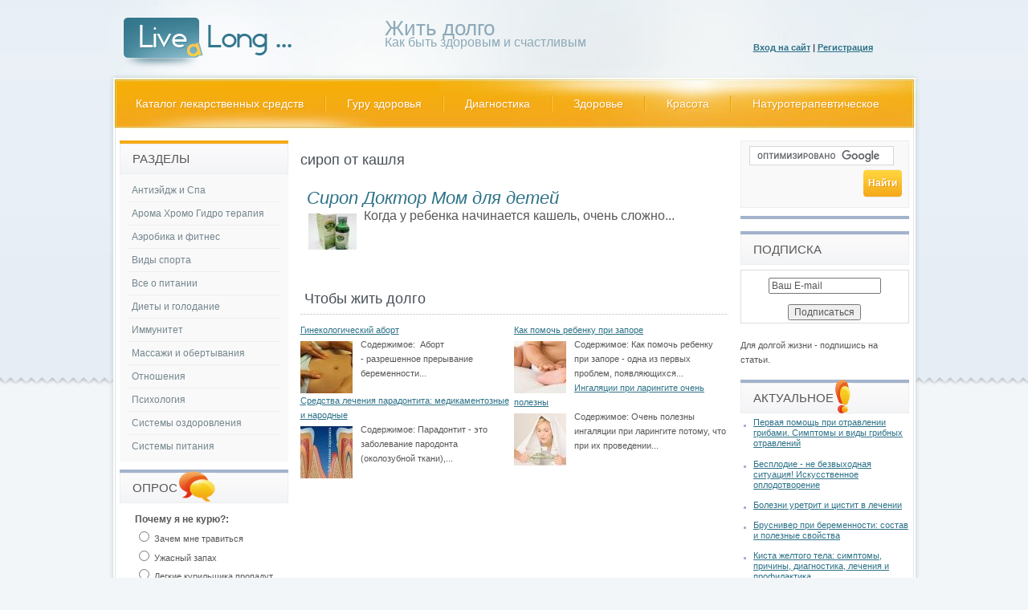

--- FILE ---
content_type: text/html; charset=utf-8
request_url: http://livealong.ru/term/sirop-ot-kashlya.html
body_size: 8983
content:
<html lang="ru" dir="ltr">
<head>
  <meta http-equiv="Content-Type" content="text/html; charset=utf-8" />
  <link rel="shortcut icon" href="/favicon.ico" type="image/x-icon" />
  <link rel="canonical" href="/term/sirop-ot-kashlya.html" />
  <meta name="keywords" content="здоровье" />
  <title>сироп от кашля</title>
  <link type="text/css" rel="stylesheet" media="all" href="/sites/default/files/css/css_be95748ff74afa6ff68a0e591948fd0a.css" />
  <link type="text/css" rel="stylesheet" media="print" href="/sites/default/files/css/css_2ca25d93f6923741622235af4286b04e.css" />
  <script type="text/javascript" src="/sites/default/files/js/js_dbd4e3f5356b07aaa9f493d2d4155bf8.js"></script>
  <script type="text/javascript">
  <!--//--><![CDATA[//><!--
  jQuery.extend(Drupal.settings, { "basePath": "/", "lightbox2": { "rtl": "0", "file_path": "/(\\w\\w/)sites/default/files", "default_image": "/modules/brainstorm_blogger/lightbox2/images/brokenimage.jpg", "border_size": 10, "font_color": "000", "box_color": "fff", "top_position": "", "overlay_opacity": "0.8", "overlay_color": "000", "disable_close_click": "1", "resize_sequence": 0, "resize_speed": 400, "fade_in_speed": 400, "slide_down_speed": 600, "use_alt_layout": 0, "disable_resize": 0, "disable_zoom": 0, "force_show_nav": 0, "show_caption": true, "loop_items": 0, "node_link_text": "View Image Details", "node_link_target": 0, "image_count": "Image !current of !total", "video_count": "Video !current of !total", "page_count": "Page !current of !total", "lite_press_x_close": "нажмите \x3ca href=\"#\" onclick=\"hideLightbox(); return FALSE;\"\x3e\x3ckbd\x3ex\x3c/kbd\x3e\x3c/a\x3e чтобы закрыть", "download_link_text": "", "enable_login": false, "enable_contact": false, "keys_close": "c x 27", "keys_previous": "p 37", "keys_next": "n 39", "keys_zoom": "z", "keys_play_pause": "32", "display_image_size": "original", "image_node_sizes": "()", "trigger_lightbox_classes": "", "trigger_lightbox_group_classes": "", "trigger_slideshow_classes": "", "trigger_lightframe_classes": "", "trigger_lightframe_group_classes": "", "custom_class_handler": 0, "custom_trigger_classes": "", "disable_for_gallery_lists": true, "disable_for_acidfree_gallery_lists": true, "enable_acidfree_videos": true, "slideshow_interval": 5000, "slideshow_automatic_start": true, "slideshow_automatic_exit": true, "show_play_pause": true, "pause_on_next_click": false, "pause_on_previous_click": true, "loop_slides": false, "iframe_width": 600, "iframe_height": 400, "iframe_border": 1, "enable_video": 0 } });
  //--><!]]>
  </script>
</head>
<body class="sidebars">
  <div id="wrapper">
    <div id="container" class="clear-block">
      <div id="header">
        <div class="w clear-block">
          <div id="branding">
            <div class="logo">
              <a href="/" title="Жить долго Как быть здоровым и счастливым"><img src="/sites/all/themes/livealong/logo.png" alt="Жить долго Как быть здоровым и счастливым" title="Жить долго Как быть здоровым и счастливым" /></a>
            </div><strong><a href="/" title="Жить долго Как быть здоровым и счастливым"><span>Жить долго</span><br />
            Как быть здоровым и счастливым</a></strong>
          </div><span id="login-box-wrap"><a href="/user/login">Вход на сайт</a> <span class="delimiter">|</span> <a href="/user/register">Регистрация</a></span>
          <ul class="links primary-links">
            <li class="menu-1889 first"><a href="/medicinecatalog" title="Каталог лекарственных средств">Каталог лекарственных средств</a></li>
            <li class="menu-1764"><a href="/charter/guru-zdorovya.html" title="Гуру здоровья">Гуру здоровья</a></li>
            <li class="menu-1765"><a href="/charter/diagnostika.html" title="Диагностика">Диагностика</a></li>
            <li class="menu-1760"><a href="/charter/zdorove.html" title="Здоровье">Здоровье</a></li>
            <li class="menu-1756"><a href="/charter/krasota.html" title="Красота">Красота</a></li>
            <li class="menu-1762 last"><a href="/charter/naturoterapevticheskoe.html" title="Натуротерапевтическое">Натуротерапевтическое</a></li>
          </ul>
        </div>
      </div>
      <div id="main" class="clear-block"><script type="text/javascript">
<!--
var _acic={dataProvider:10};(function(){var e=document.createElement("script");e.type="text/javascript";e.async=true;e.src="https://www.acint.net/aci.js";var t=document.getElementsByTagName("script")[0];t.parentNode.insertBefore(e,t)})()
//-->
</script><!--2993041605820--><div id='R4Dy_2993041605820'></div>
        <div id="center">
          <div id="preface" class="clear-block">
            <div id="block-block-5" class="clear-block block block-block">
              <div class="content">
                <p align="center">
                <script type="text/javascript">
                //<![CDATA[

                <!--
                google_ad_client = "ca-pub-6799429811512499";
                /* livealong.ru 336 */
                google_ad_slot = "0924081622";
                google_ad_width = 336;
                google_ad_height = 280;
                //-->
                //]]>
                </script></p>
              </div>
            </div>
          </div>
          <h1 class="page-title">сироп от кашля</h1>
          <div class="clear-block">
            <div class="tvi-term-desc"></div>
            <div class="view view-taxonomy-tag-tvi view-id-taxonomy_tag_tvi view-display-id-default view-dom-id-1">
              <div class="view-content">
                <table class="views-view-grid col-1">
                  <tbody>
                    <tr class="row-1 row-first row-last">
                      <td class="col-1 col-first">
                        <div class="views-field-title">
                          <span class="field-content"><a href="/texts/sirop-doktor-mom-dlya-detei-1558.html">Сироп Доктор Мом для детей</a></span>
                        </div>
                        <div class="views-field-field-imgblogpost-fid">
                          <div class="field-content">
                            <a href="/texts/sirop-doktor-mom-dlya-detei-1558.html"><img src="/sites/default/files/imagecache/tagimg/u98/2011/10/mom.jpg" alt="Доктор Мом" title="" width="60" height="45" class="imagecache imagecache-tagimg imagecache-default imagecache-tagimg_default" /></a>
                          </div>
                        </div>
                        <div class="views-field-body">
                          <span class="field-content">Когда у ребенка начинается кашель, очень сложно...</span>
                        </div>
                      </td>
                    </tr>
                  </tbody>
                </table>
              </div>
            </div>
            <div id="block-block-10" class="clear-block block block-block">
              <div class="content"></div>
            </div>
            <div id="block-views-relatedpub-block_1" class="clear-block block block-views">
              <div class="block-title">
                Чтобы жить долго
              </div>
              <div class="content">
                <div class="view view-relatedpub view-id-relatedpub view-display-id-block_1 view-dom-id-2">
                  <div class="view-content">
                    <div class="views-row views-row-1 views-row-odd views-row-first">
                      <div class="views-field-title">
                        <span class="field-content"><a href="/texts/ginekologicheskii-abort-416.html">Гинекологический аборт</a></span>
                      </div>
                      <div class="views-field-field-imgblogpost-fid">
                        <div class="field-content">
                          <a href="/texts/ginekologicheskii-abort-416.html"><img src="/sites/default/files/imagecache/frontannoncesimg/u46/2011/03/ginekologicheskiy-abort_0.jpg" alt="гинекологический аборт" title="" width="65" height="65" class="imagecache imagecache-frontannoncesimg imagecache-default imagecache-frontannoncesimg_default" /></a>
                        </div>
                      </div>
                      <div class="views-field-body">
                        <label class="views-label-body">Содержимое:</label> <span class="field-content">&nbsp;Аборт -&nbsp;разрешенное&nbsp;прерывание беременности...</span>
                      </div>
                    </div>
                    <div class="views-row views-row-2 views-row-even">
                      <div class="views-field-title">
                        <span class="field-content"><a href="/texts/kak-pomoch-rebenku-pri-zapore-568.html">Как помочь ребенку при запоре</a></span>
                      </div>
                      <div class="views-field-field-imgblogpost-fid">
                        <div class="field-content">
                          <a href="/texts/kak-pomoch-rebenku-pri-zapore-568.html"><img src="/sites/default/files/imagecache/frontannoncesimg/u51/2011/03/baby-sitting.jpg" alt="как помочь ребенку при запоре" title="" width="65" height="65" class="imagecache imagecache-frontannoncesimg imagecache-default imagecache-frontannoncesimg_default" /></a>
                        </div>
                      </div>
                      <div class="views-field-body">
                        <label class="views-label-body">Содержимое:</label> <span class="field-content">Как помочь ребенку при запоре - одна из первых проблем, появляющихся...</span>
                      </div>
                    </div>
                    <div class="views-row views-row-3 views-row-odd">
                      <div class="views-field-title">
                        <span class="field-content"><a href="/texts/sredstva-lecheniya-paradontita-medikamentoznye-i-narodnye-1719.html">Средства лечения парадонтита: медикаментозные и народные</a></span>
                      </div>
                      <div class="views-field-field-imgblogpost-fid">
                        <div class="field-content">
                          <a href="/texts/sredstva-lecheniya-paradontita-medikamentoznye-i-narodnye-1719.html"><img src="/sites/default/files/imagecache/frontannoncesimg/u56/2012/08/parodontologiya2.jpg" alt="парадонтит" title="" width="65" height="65" class="imagecache imagecache-frontannoncesimg imagecache-default imagecache-frontannoncesimg_default" /></a>
                        </div>
                      </div>
                      <div class="views-field-body">
                        <label class="views-label-body">Содержимое:</label> <span class="field-content">Парадонтит - это заболевание пародонта (околозубной ткани),...</span>
                      </div>
                    </div>
                    <div class="views-row views-row-4 views-row-even views-row-last">
                      <div class="views-field-title">
                        <span class="field-content"><a href="/texts/ingalyatsii-pri-laringite-ochen-polezny-510.html">Ингаляции при ларингите очень полезны</a></span>
                      </div>
                      <div class="views-field-field-imgblogpost-fid">
                        <div class="field-content">
                          <a href="/texts/ingalyatsii-pri-laringite-ochen-polezny-510.html"><img src="/sites/default/files/imagecache/frontannoncesimg/u56/2011/03/inhal-2.jpg" alt="ингаляции" title="" width="65" height="65" class="imagecache imagecache-frontannoncesimg imagecache-default imagecache-frontannoncesimg_default" /></a>
                        </div>
                      </div>
                      <div class="views-field-body">
                        <label class="views-label-body">Содержимое:</label> <span class="field-content">Очень полезны ингаляции при ларингите потому, что при их проведении...</span>
                      </div>
                    </div>
                  </div>
                </div>
              </div>
            </div>
          </div>
        </div>
        <div id="sidebar-left" class="sidebar">
          <div id="block-menu-menu-mainmenu" class="clear-block block block-menu">
            <div class="block-title">
              Разделы<span class="icon"></span>
            </div>
            <div class="content">
              <ul class="menu">
                <li class="leaf first"><a href="/charter/antieidzh-i-spa.html" title="Антиэйдж и Спа">Антиэйдж и Спа</a></li>
                <li class="leaf"><a href="/charter/aroma-khromo-gidro-terapiya.html" title="Арома Хромо Гидро терапия">Арома Хромо Гидро терапия</a></li>
                <li class="leaf"><a href="/charter/aerobika-i-fitnes.html" title="Аэробика и фитнес">Аэробика и фитнес</a></li>
                <li class="leaf"><a href="/charter/vidy-sporta.html" title="Виды спорта">Виды спорта</a></li>
                <li class="leaf"><a href="/charter/vse-o-pitanii.html" title="Все о питании">Все о питании</a></li>
                <li class="leaf"><a href="/charter/diety-i-golodanie.html" title="Диеты и голодание">Диеты и голодание</a></li>
                <li class="leaf"><a href="/charter/immunitet.html" title="Иммунитет">Иммунитет</a></li>
                <li class="leaf"><a href="/charter/massazhi-i-obertyvaniya.html" title="Массажи и обертывания">Массажи и обертывания</a></li>
                <li class="leaf"><a href="/charter/otnosheniya.html" title="Отношения">Отношения</a></li>
                <li class="leaf"><a href="/charter/psikhologiya.html" title="Психология">Психология</a></li>
                <li class="leaf"><a href="/charter/sistemy-ozdorovleniya.html" title="Системы оздоровления">Системы оздоровления</a></li>
                <li class="leaf last"><a href="/charter/sistemy-pitaniya.html" title="Системы питания">Системы питания</a></li>
              </ul>
            </div>
          </div>
          <div id="block-poll-0" class="clear-block block block-poll">
            <div class="block-title">
              Опрос<span class="icon"></span>
            </div>
            <div class="content">
              <form action="/texts/karsil-forte-pomogaet-podderzhat-rabotu-pecheni-1101.html" accept-charset="UTF-8" method="post" id="poll-view-voting" name="poll-view-voting">
                <div>
                  <div class="poll">
                    <div class="vote-form">
                      <div class="choices">
                        <div class="title">
                          Почему я не курю?:
                        </div>
                        <div class="form-radios">
                          <div class="form-item" id="edit-choice-0-wrapper">
                            <label class="option" for="edit-choice-0"><input type="radio" id="edit-choice-0" name="choice" value="0" class="form-radio" /> Зачем мне травиться</label>
                          </div>
                          <div class="form-item" id="edit-choice-1-wrapper">
                            <label class="option" for="edit-choice-1"><input type="radio" id="edit-choice-1" name="choice" value="1" class="form-radio" /> Ужасный запах</label>
                          </div>
                          <div class="form-item" id="edit-choice-2-wrapper">
                            <label class="option" for="edit-choice-2"><input type="radio" id="edit-choice-2" name="choice" value="2" class="form-radio" /> Легкие курильщика пропадут</label>
                          </div>
                          <div class="form-item" id="edit-choice-3-wrapper">
                            <label class="option" for="edit-choice-3"><input type="radio" id="edit-choice-3" name="choice" value="3" class="form-radio" /> Курят лентяи</label>
                          </div>
                          <div class="form-item" id="edit-choice-4-wrapper">
                            <label class="option" for="edit-choice-4"><input type="radio" id="edit-choice-4" name="choice" value="4" class="form-radio" /> Потом не бросить</label>
                          </div>
                          <div class="form-item" id="edit-choice-5-wrapper">
                            <label class="option" for="edit-choice-5"><input type="radio" id="edit-choice-5" name="choice" value="5" class="form-radio" /> Мои родные не курят</label>
                          </div>
                          <div class="form-item" id="edit-choice-6-wrapper">
                            <label class="option" for="edit-choice-6"><input type="radio" id="edit-choice-6" name="choice" value="6" class="form-radio" /> Хочу быть здоровым</label>
                          </div>
                        </div>
                      </div><input type="submit" name="op" id="edit-vote" value="Голосовать" class="form-submit" />
                    </div><input type="hidden" name="form_build_id" id="form-89e875d3be5a40e92d7695e00d4336ce" value="form-89e875d3be5a40e92d7695e00d4336ce" /><input type="hidden" name="form_id" id="edit-poll-view-voting" value="poll_view_voting" />
                  </div>
                </div>
              </form>
            </div>
          </div>
          <div id="block-views-onair-block_1" class="clear-block block block-views">
            <div class="block-title">
              Живой поток<span class="icon"></span>
            </div>
            <div class="content">
              <div class="view view-onair view-id-onair view-display-id-block_1 view-dom-id-3">
                <div class="view-content">
                  <div class="item-list">
                    <ul>
                      <li class="views-row views-row-1 views-row-odd views-row-first"><span class="views-field-name"><span class="field-content"><a href="/charter/zdorove.html">Здоровье</a></span></span> &rarr; <span class="views-field-title"><span class="field-content"><a href="/texts/pervaya-pomoshch-pri-otravlenii-gribami-simptomy-i-vidy-gribnykh-otravlenii-1879.html">Первая помощь при отравлении грибами. Симптомы и виды грибных отравлений</a></span></span></li>
                      <li class="views-row views-row-2 views-row-even"><span class="views-field-name"><span class="field-content"><a href="/charter/zdorove.html">Здоровье</a></span></span> &rarr; <span class="views-field-title"><span class="field-content"><a href="/texts/ochishchenie-kishechnika-medom-pridetsya-po-vkusu-slastenam-156.html">Очищение кишечника медом придётся по вкусу сластёнам</a></span></span></li>
                      <li class="views-row views-row-3 views-row-odd"><span class="views-field-name"><span class="field-content"><a href="/charter/zdorove.html">Здоровье</a></span></span> &rarr; <span class="views-field-title"><span class="field-content"><a href="/texts/effektivnye-narodnye-sredstva-ot-tsistita-1799.html">Эффективные народные средства от цистита</a></span></span></li>
                      <li class="views-row views-row-4 views-row-even"><span class="views-field-name"><span class="field-content"><a href="/charter/zdorove.html">Здоровье</a></span></span> &rarr; <span class="views-field-title"><span class="field-content"><a href="/texts/profilaktika-abortov-%E2%80%93-eto-gramotnaya-kontratseptsiya-879.html">Профилактика абортов – это грамотная контрацепция</a></span></span></li>
                      <li class="views-row views-row-5 views-row-odd views-row-last"><span class="views-field-name"><span class="field-content"><a href="/charter/krasota.html">Красота</a></span></span> &rarr; <span class="views-field-title"><span class="field-content"><a href="/texts/kak-vyvesti-pigmentnye-pyatna-519.html">Как вывести пигментные пятна</a></span></span></li>
                    </ul>
                  </div>
                </div>
              </div>
            </div>
          </div>
        </div>
        <div id="sidebar-right" class="sidebar"> 
          <div id="block-block-9" class="clear-block block block-block">
            <div class="content">
              <form action="http://www.google.ru/cse" id="cse-search-box" target="_blank" name="cse-search-box">
                <div>
                  <input type="hidden" name="cx" value="partner-pub-6799429811512499:7824731859" /><input type="hidden" name="ie" value="UTF-8" /><input type="text" name="q" class="form-text" size="15" id="edit-query" /><input type="submit" id="edit-sa" class="form-submit" name="sa" value="Найти" />
                </div>
              </form>
              <script type="text/javascript" src="http://www.google.ru/coop/cse/brand?form=cse-search-box&amp;lang=ru"></script>
            </div>
          </div>
          <div id="block-block-6" class="clear-block block block-block">
            <div class="content">
              <script type="text/javascript">
              //<![CDATA[
              <!--
              google_ad_client = "ca-pub-6799429811512499";
              /* livealong.ru 160x90 */
              google_ad_slot = "8068641407";
              google_ad_width = 160;
              google_ad_height = 90;
              //-->
              //]]>
              </script>
            </div>
          </div>
          <div id="block-block-2" class="clear-block block block-block">
            <div class="block-title">
              Подписка<span class="icon"></span>
            </div>
            <div class="content">
              <form style="border:1px solid #DDDDDD;padding:3px;text-align:center;" action="http://feedburner.google.com/fb/a/mailverify" method="post" target="popupwindow" onsubmit="window.open('http://feedburner.google.com/fb/a/mailverify?uri=livealongru', 'popupwindow', 'scrollbars=yes,width=550,height=520');return true">
                <p><input type="text" style="width:140px" value="Ваш E-mail" onfocus="if (this.value=='Ваш E-mail') this.value='';" name="email" /></p><input type="hidden" value="livealongru" name="uri" /><input type="hidden" name="loc" value="ru_RU" /><input type="submit" value="Подписаться" />
              </form><br />
              Для долгой жизни - подпишись на статьи.
            </div>
          </div>
          <div id="block-blog-0" class="clear-block block block-blog">
            <div class="block-title">
              Актуальное<span class="icon"></span>
            </div>
            <div class="content">
              <div class="item-list">
                <ul>
                  <li class="first"><a href="/texts/pervaya-pomoshch-pri-otravlenii-gribami-simptomy-i-vidy-gribnykh-otravlenii-1879.html">Первая помощь при отравлении грибами. Симптомы и виды грибных отравлений</a></li>
                  <li><a href="/texts/besplodie-ne-bezvykhodnaya-situatsiya-iskusstvennoe-oplodotvorenie-1878.html">Бесплодие - не безвыходная ситуация! Искусственное оплодотворение</a></li>
                  <li><a href="/texts/bolezni-uretrit-i-tsistit-v-lechenii-1877.html">Болезни уретрит и цистит в лечении</a></li>
                  <li><a href="/texts/brusniver-pri-beremennosti-sostav-i-poleznye-svoistva-1876.html">Бруснивер при беременности: состав и полезные свойства</a></li>
                  <li><a href="/texts/kista-zheltogo-tela-simptomy-prichiny-diagnostika-lecheniya-i-profilaktika-1875.html">Киста желтого тела: симптомы, причины, диагностика, лечения и профилактика</a></li>
                  <li><a href="/texts/disbakterioz-kishechnika-prichiny-simptomy-i-metody-lecheniya-1874.html">Дисбактериоз кишечника: причины, симптомы и методы лечения</a></li>
                  <li><a href="/texts/arterialnaya-gipertoniya-ee-vidy-prichiny-simptomy-i-osobennosti-lecheniya-1873.html">Артериальная гипертония: её виды, причины, симптомы и особенности лечения</a></li>
                  <li><a href="/texts/oftalmologicheskii-preparat-betoptik-1872.html">Офтальмологический препарат Бетоптик</a></li>
                  <li><a href="/texts/mif-ili-pravda-rybii-zhir-dlya-pokhudeniya-1871.html">Миф или правда - рыбий жир для похудения?</a></li>
                  <li class="last"><a href="/texts/vitamin-v12-chto-my-o-nem-znaem-1870.html">Витамин В12. Что мы о нем знаем?</a></li>
                </ul>
              </div>
              <div class="more-link">
                <a href="/blog" title="Читать последние записи в блогах.">подробнее</a>
              </div>
            </div>
          </div>
          <div id="block-views-activeusers-block_1" class="clear-block block block-views">
            <div class="block-title">
              Топ сообщества<span class="icon"></span>
            </div>
            <div class="content">
              <div class="view view-activeusers view-id-activeusers view-display-id-block_1 view-dom-id-2">
                <div class="view-content">
                  <table class="views-table cols-3">
                    <thead>
                      <tr>
                        <th class="views-field views-field-picture"></th>
                        <th class="views-field views-field-name"></th>
                        <th class="views-field views-field-points"></th>
                      </tr>
                    </thead>
                    <tbody>
                      <tr class="odd views-row-first">
                        <td class="views-field views-field-picture">
                          <div class="picture">
                            <a href="/users/irinna" title="Информация о пользователе."><img src="/sites/default/files/pictures/picture-50.jpg" alt="Аватар пользователя Irinna" title="Аватар пользователя Irinna" /></a>
                          </div>
                        </td>
                        <td class="views-field views-field-name"><a href="/users/irinna" title="Информация о пользователе.">Irinna</a></td>
                        <td class="views-field views-field-points">(+669)</td>
                      </tr>
                      <tr class="even">
                        <td class="views-field views-field-picture">
                          <div class="picture">
                            <a href="/users/tatka" title="Информация о пользователе."><img src="/sites/default/files/pictures/picture-56.jpg" alt="Аватар пользователя Tatka" title="Аватар пользователя Tatka" /></a>
                          </div>
                        </td>
                        <td class="views-field views-field-name"><a href="/users/tatka" title="Информация о пользователе.">Tatka</a></td>
                        <td class="views-field views-field-points">(+514)</td>
                      </tr>
                      <tr class="odd">
                        <td class="views-field views-field-picture">
                          <div class="picture">
                            <a href="/users/zhannet" title="Информация о пользователе."><img src="/sites/default/files/pictures/picture-39.jpg" alt="Аватар пользователя Жаннет" title="Аватар пользователя Жаннет" /></a>
                          </div>
                        </td>
                        <td class="views-field views-field-name"><a href="/users/zhannet" title="Информация о пользователе.">Жаннет</a></td>
                        <td class="views-field views-field-points">(+339)</td>
                      </tr>
                      <tr class="even">
                        <td class="views-field views-field-picture">
                          <div class="picture">
                            <a href="/users/tashash" title="Информация о пользователе."><img src="/sites/default/files/pictures/picture-53.gif" alt="Аватар пользователя Tashash" title="Аватар пользователя Tashash" /></a>
                          </div>
                        </td>
                        <td class="views-field views-field-name"><a href="/users/tashash" title="Информация о пользователе.">Tashash</a></td>
                        <td class="views-field views-field-points">(+318)</td>
                      </tr>
                      <tr class="odd views-row-last">
                        <td class="views-field views-field-picture">
                          <div class="picture">
                            <a href="/users/marysa" title="Информация о пользователе."><img src="/sites/default/files/pictures/picture-48.jpg" alt="Аватар пользователя marysa" title="Аватар пользователя marysa" /></a>
                          </div>
                        </td>
                        <td class="views-field views-field-name"><a href="/users/marysa" title="Информация о пользователе.">marysa</a></td>
                        <td class="views-field views-field-points">(+275)</td>
                      </tr>
                    </tbody>
                  </table>
                </div>
                <div class="view-footer">
                  <p><a href="/people">Все из сообщества</a></p>
                </div>
              </div>
            </div>
          </div>
          <div id="block-comment-0" class="clear-block block block-comment">
            <div class="block-title">
              Обсуждение<span class="icon"></span>
            </div>
            <div class="content">
              <div class="item-list">
                <ul>
                  <li class="first">1 день 22 часа назад / <a href="/texts/ochishchenie-kishechnika-medom-pridetsya-po-vkusu-slastenam-156.html#comment-567">Re: Очищение кишечника медом придётся по вкусу сластёнам</a></li>
                  <li>3 дня 15 часов назад / <a href="/texts/effektivnye-narodnye-sredstva-ot-tsistita-1799.html#comment-566">Re: Эффективные народные средства от цистита</a></li>
                  <li>4 дня 6 часов назад / <a href="/texts/profilaktika-abortov-%E2%80%93-eto-gramotnaya-kontratseptsiya-879.html#comment-565">Re: Профилактика абортов – это грамотная контрацепция</a></li>
                  <li>5 дней 7 часов назад / <a href="/texts/kak-vyvesti-pigmentnye-pyatna-519.html#comment-564">Re: Как вывести пигментные пятна</a></li>
                  <li>1 неделя 8 часов назад / <a href="/texts/rotavirusnyi-gastroenterit-ili-kishechnyi-gripp-244.html#comment-563">Re: Ротавирусный гастроэнтерит или кишечный грипп</a></li>
                  <li>1 неделя 4 дня назад / <a href="/texts/bolezni-lechat-pri-pomoshchi-tsveta-i-zvukov-90.html#comment-562">Re: Болезни лечат при помощи цвета и звуков</a></li>
                  <li>1 неделя 5 дней назад / <a href="/texts/chto-vybrat-atsiklovir-ili-valtreks-dlya-lecheniya-gerpesa-902.html#comment-561">Re: Что выбрать: Ацикловир или Валтрекс для лечения герпеса</a></li>
                  <li>1 неделя 6 дней назад / <a href="/texts/chto-vybrat-atsiklovir-ili-valtreks-dlya-lecheniya-gerpesa-902.html#comment-560">Re: Что выбрать: Ацикловир или Валтрекс для лечения герпеса</a></li>
                  <li>2 недели 13 часов назад / <a href="/texts/osnovnye-printsipy-zakalivaniya-1201.html#comment-559">Re: Основные принципы закаливания</a></li>
                  <li class="last">2 недели 2 дня назад / <a href="/texts/bolezni-uretrit-i-tsistit-v-lechenii-1877.html#comment-558">Re: Болезни уретрит и цистит в лечении</a></li>
                </ul>
              </div>
            </div>
          </div>
          <div id="block-block-7" class="clear-block block block-block">
            <div class="content">
              <script type="text/javascript">
              //<![CDATA[
              var begun_auto_pad = 229921530;
              var begun_block_id = 229921598;
              //]]>
              </script>
            </div>
          </div>
        </div>
      </div>
      <div id="footer-menu">
        <div class="w clear-block">
          <ul class="links secondary-links">
            <li class="menu-1949 first last"><a href="/contact" title="">Обратная связь</a></li>
          </ul>
        </div>
      </div>
    </div>
  </div>
  <div id="footer">
    <div class="w clear-block">
      <div id="block-block-1" class="clear-block block block-block">
        <div class="content"></div>
      </div>
      <div class="copyright">
        (C) 2010 - 2013 Livealong.ru | Копирование материалов запрещено. Все права защищены.<br />
        Сайт создан для общего образования и не может быть использован для диагностики и лечения.<br />
        Самолечение может быть вредным для Вашего здоровья!
      </div>
    </div>
  </div>
 </body>
</html>


--- FILE ---
content_type: text/css; charset=
request_url: http://livealong.ru/sites/default/files/css/css_be95748ff74afa6ff68a0e591948fd0a.css
body_size: 11642
content:



.field .field-label,.field .field-label-inline,.field .field-label-inline-first{font-weight:bold;}.field .field-label-inline,.field .field-label-inline-first{display:inline;}.field .field-label-inline{visibility:hidden;}.node-form .content-multiple-table td.content-multiple-drag{width:30px;padding-right:0;}.node-form .content-multiple-table td.content-multiple-drag a.tabledrag-handle{padding-right:.5em;}.node-form .content-add-more .form-submit{margin:0;}.node-form .number{display:inline;width:auto;}.node-form .text{width:auto;}.form-item #autocomplete .reference-autocomplete{white-space:normal;}.form-item #autocomplete .reference-autocomplete label{display:inline;font-weight:normal;}#content-field-overview-form .advanced-help-link,#content-display-overview-form .advanced-help-link{margin:4px 4px 0 0;}#content-field-overview-form .label-group,#content-display-overview-form .label-group,#content-copy-export-form .label-group{font-weight:bold;}table#content-field-overview .label-add-new-field,table#content-field-overview .label-add-existing-field,table#content-field-overview .label-add-new-group{float:left;}table#content-field-overview tr.content-add-new .tabledrag-changed{display:none;}table#content-field-overview tr.content-add-new .description{margin-bottom:0;}table#content-field-overview .content-new{font-weight:bold;padding-bottom:.5em;}.advanced-help-topic h3,.advanced-help-topic h4,.advanced-help-topic h5,.advanced-help-topic h6{margin:1em 0 .5em 0;}.advanced-help-topic dd{margin-bottom:.5em;}.advanced-help-topic span.code{background-color:#EDF1F3;font-family:"Bitstream Vera Sans Mono",Monaco,"Lucida Console",monospace;font-size:0.9em;padding:1px;}.advanced-help-topic .content-border{border:1px solid #AAA}



.filefield-icon{margin:0 2px 0 0;}.filefield-element{margin:1em 0;white-space:normal;}.filefield-element .widget-preview{float:left;padding:0 10px 0 0;margin:0 10px 0 0;border-width:0 1px 0 0;border-style:solid;border-color:#CCC;max-width:30%;}.filefield-element .widget-edit{float:left;max-width:70%;}.filefield-element .filefield-preview{width:16em;overflow:hidden;}.filefield-element .widget-edit .form-item{margin:0 0 1em 0;}.filefield-element input.form-submit,.filefield-element input.form-file{margin:0;}.filefield-element input.progress-disabled{float:none;display:inline;}.filefield-element div.ahah-progress,.filefield-element div.throbber{display:inline;float:none;padding:1px 13px 2px 3px;}.filefield-element div.ahah-progress-bar{display:none;margin-top:4px;width:28em;padding:0;}.filefield-element div.ahah-progress-bar div.bar{margin:0;}

#lightbox{position:absolute;top:40px;left:0;width:100%;z-index:100;text-align:center;line-height:0;}#lightbox a img{border:none;}#outerImageContainer{position:relative;background-color:#fff;width:250px;height:250px;margin:0 auto;min-width:240px;overflow:hidden;}#imageContainer,#frameContainer,#modalContainer{padding:10px;}#modalContainer{line-height:1em;overflow:auto;}#loading{height:25%;width:100%;text-align:center;line-height:0;position:absolute;top:40%;left:45%;*left:0%;}#hoverNav{position:absolute;top:0;left:0;height:100%;width:100%;z-index:10;}#imageContainer>#hoverNav{left:0;}#frameHoverNav{z-index:10;margin-left:auto;margin-right:auto;width:20%;position:absolute;bottom:0px;height:45px;}#imageData>#frameHoverNav{left:0;}#hoverNav a,#frameHoverNav a{outline:none;}#prevLink,#nextLink{width:49%;height:100%;background:transparent url(/modules/brainstorm_blogger/lightbox2/images/blank.gif) no-repeat;display:block;}#prevLink,#framePrevLink{left:0;float:left;}#nextLink,#frameNextLink{right:0;float:right;}#prevLink:hover,#prevLink:visited:hover,#prevLink.force_show_nav,#framePrevLink{background:url(/modules/brainstorm_blogger/lightbox2/images/prev.gif) left 15% no-repeat;}#nextLink:hover,#nextLink:visited:hover,#nextLink.force_show_nav,#frameNextLink{background:url(/modules/brainstorm_blogger/lightbox2/images/next.gif) right 15% no-repeat;}#prevLink:hover.force_show_nav,#prevLink:visited:hover.force_show_nav,#framePrevLink:hover,#framePrevLink:visited:hover{background:url(/modules/brainstorm_blogger/lightbox2/images/prev_hover.gif) left 15% no-repeat;}#nextLink:hover.force_show_nav,#nextLink:visited:hover.force_show_nav,#frameNextLink:hover,#frameNextLink:visited:hover{background:url(/modules/brainstorm_blogger/lightbox2/images/next_hover.gif) right 15% no-repeat;}#framePrevLink,#frameNextLink{width:45px;height:45px;display:block;position:absolute;bottom:0px;}#imageDataContainer{font:10px Verdana,Helvetica,sans-serif;background-color:#fff;margin:0 auto;line-height:1.4em;min-width:240px;}#imageData{padding:0 10px;}#imageData #imageDetails{width:70%;float:left;text-align:left;}#imageData #caption{font-weight:bold;}#imageData #numberDisplay{display:block;clear:left;padding-bottom:1.0em;}#imageData #lightbox2-node-link-text{display:block;padding-bottom:1.0em;}#imageData #bottomNav{height:66px;}.lightbox2-alt-layout #imageData #bottomNav,.lightbox2-alt-layout-data #bottomNav{margin-bottom:60px;}#lightbox2-overlay{position:absolute;top:0;left:0;z-index:90;width:100%;height:500px;background-color:#000;}#overlay_default{opacity:0.6;}#overlay_macff2{background:transparent url(/modules/brainstorm_blogger/lightbox2/images/overlay.png) repeat;}.clearfix:after{content:".";display:block;height:0;clear:both;visibility:hidden;}* html>body .clearfix{display:inline;width:100%;}* html .clearfix{/*_\*/
  height:1%;/* End hide from IE-mac */}#bottomNavClose{display:block;background:url(/modules/brainstorm_blogger/lightbox2/images/close.gif) left no-repeat;margin-top:33px;float:right;padding-top:0.7em;height:26px;width:26px;}#bottomNavClose:hover{background-position:right;}#loadingLink{display:block;background:url(/modules/brainstorm_blogger/lightbox2/images/loading.gif) no-repeat;width:32px;height:32px;}#bottomNavZoom{display:none;background:url(/modules/brainstorm_blogger/lightbox2/images/expand.gif) no-repeat;width:34px;height:34px;position:relative;left:30px;float:right;}#bottomNavZoomOut{display:none;background:url(/modules/brainstorm_blogger/lightbox2/images/contract.gif) no-repeat;width:34px;height:34px;position:relative;left:30px;float:right;}#lightshowPlay{margin-top:42px;float:right;margin-right:5px;margin-bottom:1px;height:20px;width:20px;background:url(/modules/brainstorm_blogger/lightbox2/images/play.png) no-repeat;}#lightshowPause{margin-top:42px;float:right;margin-right:5px;margin-bottom:1px;height:20px;width:20px;background:url(/modules/brainstorm_blogger/lightbox2/images/pause.png) no-repeat;}.lightbox2-alt-layout-data #bottomNavClose,.lightbox2-alt-layout #bottomNavClose{margin-top:93px;}.lightbox2-alt-layout-data #bottomNavZoom,.lightbox2-alt-layout-data #bottomNavZoomOut,.lightbox2-alt-layout #bottomNavZoom,.lightbox2-alt-layout #bottomNavZoomOut{margin-top:93px;}.lightbox2-alt-layout-data #lightshowPlay,.lightbox2-alt-layout-data #lightshowPause,.lightbox2-alt-layout #lightshowPlay,.lightbox2-alt-layout #lightshowPause{margin-top:102px;}.lightbox_hide_image{display:none;}#lightboxImage{-ms-interpolation-mode:bicubic;}



.wrapper.tagadelic{text-align:justify;margin-right:1em;}.tagadelic.level1{font-size:1em;}.tagadelic.level2{font-size:1.2em;}.tagadelic.level3{font-size:1.4em;}.tagadelic.level4{font-size:1.6em;}.tagadelic.level5{font-size:1.8em;}.tagadelic.level6{font-size:2em;}.tagadelic.level7{font-size:2.2em;}.tagadelic.level8{font-size:2.4em;}.tagadelic.level9{font-size:2.6em;}.tagadelic.level10{font-size:2.8em;}

.node-unpublished{background-color:#fff4f4;}.preview .node{background-color:#ffffea;}#node-admin-filter ul{list-style-type:none;padding:0;margin:0;width:100%;}#node-admin-buttons{float:left;margin-left:0.5em;clear:right;}td.revision-current{background:#ffc;}.node-form .form-text{display:block;width:95%;}.node-form .container-inline .form-text{display:inline;width:auto;}.node-form .standard{clear:both;}.node-form textarea{display:block;width:95%;}.node-form .attachments fieldset{float:none;display:block;}.terms-inline{display:inline;}

.poll .bar{height:1em;margin:1px 0;background-color:#ddd;}.poll .bar .foreground{background-color:#000;height:1em;float:left;}.poll .links{text-align:center;}.poll .percent{text-align:right;}.poll .total{text-align:center;}.poll .vote-form{text-align:center;}.poll .vote-form .choices{text-align:left;margin:0 auto;display:table;}.poll .vote-form .choices .title{font-weight:bold;}.node-form #edit-poll-more{margin:0;}td.poll-chtext{width:80%;}td.poll-chvotes .form-text{width:85%;}


fieldset{margin-bottom:1em;padding:.5em;}form{margin:0;padding:0;}hr{height:1px;border:1px solid gray;}img{border:0;}table{border-collapse:collapse;}th{text-align:left;padding-right:1em;border-bottom:3px solid #ccc;}.clear-block:after{content:".";display:block;height:0;clear:both;visibility:hidden;}.clear-block{display:inline-block;}/*_\*/
* html .clear-block{height:1%;}.clear-block{display:block;}/* End hide from IE-mac */



body.drag{cursor:move;}th.active img{display:inline;}tr.even,tr.odd{background-color:#eee;border-bottom:1px solid #ccc;padding:0.1em 0.6em;}tr.drag{background-color:#fffff0;}tr.drag-previous{background-color:#ffd;}td.active{background-color:#ddd;}td.checkbox,th.checkbox{text-align:center;}tbody{border-top:1px solid #ccc;}tbody th{border-bottom:1px solid #ccc;}thead th{text-align:left;padding-right:1em;border-bottom:3px solid #ccc;}.breadcrumb{padding-bottom:.5em}div.indentation{width:20px;height:1.7em;margin:-0.4em 0.2em -0.4em -0.4em;padding:0.42em 0 0.42em 0.6em;float:left;}div.tree-child{background:url(/misc/tree.png) no-repeat 11px center;}div.tree-child-last{background:url(/misc/tree-bottom.png) no-repeat 11px center;}div.tree-child-horizontal{background:url(/misc/tree.png) no-repeat -11px center;}.error{color:#e55;}div.error{border:1px solid #d77;}div.error,tr.error{background:#fcc;color:#200;padding:2px;}.warning{color:#e09010;}div.warning{border:1px solid #f0c020;}div.warning,tr.warning{background:#ffd;color:#220;padding:2px;}.ok{color:#008000;}div.ok{border:1px solid #00aa00;}div.ok,tr.ok{background:#dfd;color:#020;padding:2px;}.item-list .icon{color:#555;float:right;padding-left:0.25em;clear:right;}.item-list .title{font-weight:bold;}.item-list ul{margin:0 0 0.75em 0;padding:0;}.item-list ul li{margin:0 0 0.25em 1.5em;padding:0;list-style:disc;}ol.task-list li.active{font-weight:bold;}.form-item{margin-top:1em;margin-bottom:1em;}tr.odd .form-item,tr.even .form-item{margin-top:0;margin-bottom:0;white-space:nowrap;}tr.merge-down,tr.merge-down td,tr.merge-down th{border-bottom-width:0 !important;}tr.merge-up,tr.merge-up td,tr.merge-up th{border-top-width:0 !important;}.form-item input.error,.form-item textarea.error,.form-item select.error{border:2px solid red;}.form-item .description{font-size:0.85em;}.form-item label{display:block;font-weight:bold;}.form-item label.option{display:inline;font-weight:normal;}.form-checkboxes,.form-radios{margin:1em 0;}.form-checkboxes .form-item,.form-radios .form-item{margin-top:0.4em;margin-bottom:0.4em;}.marker,.form-required{color:#f00;}.more-link{text-align:right;}.more-help-link{font-size:0.85em;text-align:right;}.nowrap{white-space:nowrap;}.item-list .pager{clear:both;text-align:center;}.item-list .pager li{background-image:none;display:inline;list-style-type:none;padding:0.5em;}.pager-current{font-weight:bold;}.tips{margin-top:0;margin-bottom:0;padding-top:0;padding-bottom:0;font-size:0.9em;}dl.multiselect dd.b,dl.multiselect dd.b .form-item,dl.multiselect dd.b select{font-family:inherit;font-size:inherit;width:14em;}dl.multiselect dd.a,dl.multiselect dd.a .form-item{width:10em;}dl.multiselect dt,dl.multiselect dd{float:left;line-height:1.75em;padding:0;margin:0 1em 0 0;}dl.multiselect .form-item{height:1.75em;margin:0;}.container-inline div,.container-inline label{display:inline;}ul.primary{border-collapse:collapse;padding:0 0 0 1em;white-space:nowrap;list-style:none;margin:5px;height:auto;line-height:normal;border-bottom:1px solid #bbb;}ul.primary li{display:inline;}ul.primary li a{background-color:#ddd;border-color:#bbb;border-width:1px;border-style:solid solid none solid;height:auto;margin-right:0.5em;padding:0 1em;text-decoration:none;}ul.primary li.active a{background-color:#fff;border:1px solid #bbb;border-bottom:#fff 1px solid;}ul.primary li a:hover{background-color:#eee;border-color:#ccc;border-bottom-color:#eee;}ul.secondary{border-bottom:1px solid #bbb;padding:0.5em 1em;margin:5px;}ul.secondary li{display:inline;padding:0 1em;border-right:1px solid #ccc;}ul.secondary a{padding:0;text-decoration:none;}ul.secondary a.active{border-bottom:4px solid #999;}#autocomplete{position:absolute;border:1px solid;overflow:hidden;z-index:100;}#autocomplete ul{margin:0;padding:0;list-style:none;}#autocomplete li{background:#fff;color:#000;white-space:pre;cursor:default;}#autocomplete li.selected{background:#0072b9;color:#fff;}html.js input.form-autocomplete{background-image:url(/misc/throbber.gif);background-repeat:no-repeat;background-position:100% 2px;}html.js input.throbbing{background-position:100% -18px;}html.js fieldset.collapsed{border-bottom-width:0;border-left-width:0;border-right-width:0;margin-bottom:0;height:1em;}html.js fieldset.collapsed *{display:none;}html.js fieldset.collapsed legend{display:block;}html.js fieldset.collapsible legend a{padding-left:15px;background:url(/misc/menu-expanded.png) 5px 75% no-repeat;}html.js fieldset.collapsed legend a{background-image:url(/misc/menu-collapsed.png);background-position:5px 50%;}* html.js fieldset.collapsed legend,* html.js fieldset.collapsed legend *,* html.js fieldset.collapsed table *{display:inline;}html.js fieldset.collapsible{position:relative;}html.js fieldset.collapsible legend a{display:block;}html.js fieldset.collapsible .fieldset-wrapper{overflow:auto;}.resizable-textarea{width:95%;}.resizable-textarea .grippie{height:9px;overflow:hidden;background:#eee url(/misc/grippie.png) no-repeat center 2px;border:1px solid #ddd;border-top-width:0;cursor:s-resize;}html.js .resizable-textarea textarea{margin-bottom:0;width:100%;display:block;}.draggable a.tabledrag-handle{cursor:move;float:left;height:1.7em;margin:-0.4em 0 -0.4em -0.5em;padding:0.42em 1.5em 0.42em 0.5em;text-decoration:none;}a.tabledrag-handle:hover{text-decoration:none;}a.tabledrag-handle .handle{margin-top:4px;height:13px;width:13px;background:url(/misc/draggable.png) no-repeat 0 0;}a.tabledrag-handle-hover .handle{background-position:0 -20px;}.joined + .grippie{height:5px;background-position:center 1px;margin-bottom:-2px;}.teaser-checkbox{padding-top:1px;}div.teaser-button-wrapper{float:right;padding-right:5%;margin:0;}.teaser-checkbox div.form-item{float:right;margin:0 5% 0 0;padding:0;}textarea.teaser{display:none;}html.js .no-js{display:none;}.progress{font-weight:bold;}.progress .bar{background:#fff url(/misc/progress.gif);border:1px solid #00375a;height:1.5em;margin:0 0.2em;}.progress .filled{background:#0072b9;height:1em;border-bottom:0.5em solid #004a73;width:0%;}.progress .percentage{float:right;}.progress-disabled{float:left;}.ahah-progress{float:left;}.ahah-progress .throbber{width:15px;height:15px;margin:2px;background:transparent url(/misc/throbber.gif) no-repeat 0px -18px;float:left;}tr .ahah-progress .throbber{margin:0 2px;}.ahah-progress-bar{width:16em;}#first-time strong{display:block;padding:1.5em 0 .5em;}tr.selected td{background:#ffc;}table.sticky-header{margin-top:0;background:#fff;}#clean-url.install{display:none;}html.js .js-hide{display:none;}#system-modules div.incompatible{font-weight:bold;}#system-themes-form div.incompatible{font-weight:bold;}span.password-strength{visibility:hidden;}input.password-field{margin-right:10px;}div.password-description{padding:0 2px;margin:4px 0 0 0;font-size:0.85em;max-width:500px;}div.password-description ul{margin-bottom:0;}.password-parent{margin:0 0 0 0;}input.password-confirm{margin-right:10px;}.confirm-parent{margin:5px 0 0 0;}span.password-confirm{visibility:hidden;}span.password-confirm span{font-weight:normal;}

ul.menu{list-style:none;border:none;text-align:left;}ul.menu li{margin:0 0 0 0.5em;}li.expanded{list-style-type:circle;list-style-image:url(/misc/menu-expanded.png);padding:0.2em 0.5em 0 0;margin:0;}li.collapsed{list-style-type:disc;list-style-image:url(/misc/menu-collapsed.png);padding:0.2em 0.5em 0 0;margin:0;}li.leaf{list-style-type:square;list-style-image:url(/misc/menu-leaf.png);padding:0.2em 0.5em 0 0;margin:0;}li a.active{color:#000;}td.menu-disabled{background:#ccc;}ul.links{margin:0;padding:0;}ul.links.inline{display:inline;}ul.links li{display:inline;list-style-type:none;padding:0 0.5em;}.block ul{margin:0;padding:0 0 0.25em 1em;}

#permissions td.module{font-weight:bold;}#permissions td.permission{padding-left:1.5em;}#access-rules .access-type,#access-rules .rule-type{margin-right:1em;float:left;}#access-rules .access-type .form-item,#access-rules .rule-type .form-item{margin-top:0;}#access-rules .mask{clear:both;}#user-login-form{text-align:center;}#user-admin-filter ul{list-style-type:none;padding:0;margin:0;width:100%;}#user-admin-buttons{float:left;margin-left:0.5em;clear:right;}#user-admin-settings fieldset .description{font-size:0.85em;padding-bottom:.5em;}.profile{clear:both;margin:1em 0;}.profile .picture{float:right;margin:0 1em 1em 0;}.profile h3{border-bottom:1px solid #ccc;}.profile dl{margin:0 0 1.5em 0;}.profile dt{margin:0 0 0.2em 0;font-weight:bold;}.profile dd{margin:0 0 1em 0;}
.userpicture{float:left;line-height:0;}.userpicture a{display:block;border:2px solid #fff;}.userpicture a:hover{border:2px solid #bbb;}.userpicture img{margin:0;}

.ctools-locked{color:red;border:1px solid red;padding:1em;}.ctools-owns-lock{background:#FFFFDD none repeat scroll 0 0;border:1px solid #F0C020;padding:1em;}a.ctools-ajaxing,input.ctools-ajaxing,button.ctools-ajaxing,select.ctools-ajaxing{padding-right:18px !important;background:url(/sites/all/modules/ctools/images/status-active.gif) right center no-repeat;}div.ctools-ajaxing{float:left;width:18px;background:url(/sites/all/modules/ctools/images/status-active.gif) center center no-repeat;}

div.panel-pane div.admin-links{font-size:xx-small;margin-right:1em;}div.panel-pane div.admin-links li a{color:#ccc;}div.panel-pane div.admin-links li{padding-bottom:2px;background:white;z-index:201;}div.panel-pane div.admin-links:hover a,div.panel-pane div.admin-links-hover a{color:#000;}div.panel-pane div.admin-links a:before{content:"[";}div.panel-pane div.admin-links a:after{content:"]";}div.panel-pane div.panel-hide{display:none;}div.panel-pane div.panel-hide-hover,div.panel-pane:hover div.panel-hide{display:block;position:absolute;z-index:200;margin-top:-1.5em;}div.panel-pane div.node{margin:0;padding:0;}div.panel-pane div.feed a{float:right;}

.views_slideshow_thumbnailhover_no_display,.views_slideshow_thumbnailhover_hidden,.views_slideshow_thumbnailhover_controls,.views_slideshow_thumbnailhover_image_count{display:none;}
.views-exposed-form .views-exposed-widget{float:left;padding:.5em 1em 0 0;}.views-exposed-form .views-exposed-widget .form-submit{margin-top:1.6em;}.views-exposed-form .form-item,.views-exposed-form .form-submit{margin-top:0;margin-bottom:0;}.views-exposed-form label{font-weight:bold;}.views-exposed-widgets{margin-bottom:.5em;}html.js a.views-throbbing,html.js span.views-throbbing{background:url(/sites/all/modules/views/images/status-active.gif) no-repeat right center;padding-right:18px;}div.view div.views-admin-links{font-size:xx-small;margin-right:1em;margin-top:1em;}.block div.view div.views-admin-links{margin-top:0;}div.view div.views-admin-links ul{margin:0;padding:0;}div.view div.views-admin-links li{margin:0;padding:0 0 2px 0;z-index:201;}div.view div.views-admin-links li a{padding:0;margin:0;color:#ccc;}div.view div.views-admin-links li a:before{content:"[";}div.view div.views-admin-links li a:after{content:"]";}div.view div.views-admin-links-hover a,div.view div.views-admin-links:hover a{color:#000;}div.view div.views-admin-links-hover,div.view div.views-admin-links:hover{background:transparent;}div.view div.views-hide{display:none;}div.view div.views-hide-hover,div.view:hover div.views-hide{display:block;position:absolute;z-index:200;}div.view:hover div.views-hide{margin-top:-1.5em;}.views-view-grid tbody{border-top:none;}
body{margin:0;padding:0;background:#f3f6f9;font:11px/165% Tahoma,Arial,sans-serif;color:#575757;}input{font:12px/100% Tahoma,Arial,sans-serif;color:#575757;}textarea,select{font:12px/160% Tahoma,Arial,sans-serif;color:#575757;}h1,h2,h3,h4,h5,h6{margin:0;padding:0;font-weight:normal;font-family:Tahoma,Arial,sans-serif;}h1{font-size:165%;color:#495058;line-height:150%;}h1.page-title,h1.node-title{line-height:130%;padding-bottom:3px;}h2{font-size:165%;line-height:130%;color:#495058;}.sidebar h2.block-title{font-size:135%;background:#f2f4f6 url(/sites/all/themes/livealong/images/block-title-bg.png) repeat-x 0 0;}.center h2.block-title{background:url(/sites/all/themes/livealong/images/dash.gif) repeat-x 0 100%;}.sidebar div.block-title{font-size:135%;background:#f2f4f6 url(/sites/all/themes/livealong/images/block-title-bg.png) repeat-x 0 0;}.center div.block-title{background:url(/sites/all/themes/livealong/images/dash.gif) repeat-x 0 100%;}h3{font-size:140%;}h4{font-size:130%;}h5{font-size:120%;}h6{font-size:110%;}ul,quote,code,fieldset{margin:.5em 0;}p{margin:0.6em 0 1.2em;padding:0;}a:link,a:visited{color:#2d7288;text-decoration:underline;}a:hover{color:#d75933;text-decoration:underline;}a:active,a.active{color:#575757;}hr{margin:0;padding:0;border:none;height:1px;background:#d4d4d4;}ul{margin:0.5em 0 1em;padding:0;}ol{margin:0.75em 0 1.25em;padding:0;}ol li,ul li{margin:0.4em 0 0.4em .5em;}ul.menu,.item-list ul{margin:0.35em 0 0 -0.5em;padding:0;}ul.menu ul,.item-list ul ul{margin-left:0em;}ol li,ul li,ul.menu li,.item-list ul li,li.leaf{margin:0.15em 0 0.15em .5em;}ul li,ul.menu li,.item-list ul li,li.leaf{padding:0 0 .2em 1.5em;list-style-type:none;list-style-image:none;background:transparent url(/sites/all/themes/livealong/images/li-leaf.png) no-repeat 4px .7em;}.sidebar ul li,.sidebar ul.menu li,.sidebar .item-list ul li,.sidebar  li.leaf{background:transparent url(/sites/all/themes/livealong/images/li-sidebar-leaf.png) no-repeat 4px .7em;}.sidebar .item-list ul li{margin-bottom:10px;line-height:120%;}ol li{padding:0 0 .3em;margin-left:2em;}ul li.expanded{background:transparent url(/sites/all/themes/livealong/images/menu-expanded.gif) no-repeat 1px .35em;}ul li.collapsed{background:transparent url(/sites/all/themes/livealong/images/menu-collapsed.gif) no-repeat 0px .35em;}ul li.leaf a,ul li.expanded a,ul li.collapsed a{display:block;}ul.inline li{background:none;margin:0;padding:0 1em 0 0;}ol.task-list{margin-left:0;list-style-type:none;list-style-image:none;}ol.task-list li{padding:0.5em 1em 0.5em 2em;}ol.task-list li.active{background:transparent url(/sites/all/themes/livealong/images/task-list.png) no-repeat 3px 50%;}ol.task-list li.done{color:#393;background:transparent url(/sites/all/misc/watchdog-ok.png) no-repeat 0px 50%;}ol.task-list li.active{margin-right:1em;}fieldset ul.clear-block li{margin:0;padding:0;background-image:none;}dl{margin:0.5em 0 1em 1.5em;}dl dt{}dl dd{margin:0 0 .5em 1.5em;}img,a img{border:none;}table{margin:1em 0;width:100%;}thead th{border-bottom:4px solid #a3b3cc;color:#495058;font-weight:bold;}th a:link,th a:visited{color:#2d7288;}td,th{padding:.3em .5em;}tr.even,tr.odd,tbody th{border:solid #e8e8e8;border-width:1px 0;}tr.odd,tr.info{background-color:#f9f9f9;}tr.even{background-color:#fff;}tr.drag{background-color:#fffff0;}tr.drag-previous{background-color:#ffd;}tr.odd td.active{background-color:#ddecf5;}tr.even td.active{background-color:#e6f1f7;}td.region,td.module,td.container,td.category{border-top:1.5em solid #fff;border-bottom:1px solid #a3b3cc;background-color:#f9f9f9;color:#455067;font-weight:bold;}tr:first-child td.region,tr:first-child td.module,tr:first-child td.container,tr:first-child td.category{border-top-width:0;}span.form-required{color:#ffae00;}.description{font-size:0.92em;color:#898989;}span.submitted,.node-meta{color:#a3b3cc;font-style:italic;}span.submitted span,.node-meta span{font-weight:bold;}.description{line-height:150%;margin-bottom:0.75em;color:#898989;}.messages,.preview{margin:.75em 0 .75em;padding:.5em 1em;}.messages ul{margin:0;}.form-checkboxes,.form-radios,.form-checkboxes .form-item,.form-radios .form-item{margin:0.25em 0;}#center form{margin-bottom:2em;}.form-button,.form-submit{margin:2em 0.5em 1em 0;background:url(/sites/all/themes/livealong/images/submit.png) no-repeat 100% 0;color:#495058;font-size:155%;height:44px;border:none;cursor:pointer;}#dblog-form-overview .form-submit,.confirmation .form-submit,.search-form .form-submit,.poll .form-submit,fieldset .form-button,fieldset .form-submit,.sidebar .form-button,.sidebar .form-submit,table .form-button,table .form-submit{margin:0;}.box{margin-bottom:2.5em;}.w{margin:0 auto;}#header-region{background:#e6edf5;}#header-region .w{margin-top:0 auto;width:995px;padding:10px;}#wrapper{background:url(/sites/all/themes/livealong/images/wrapper-bg.png) repeat-x 0 0;}#container{background:url(/sites/all/themes/livealong/images/container-bg.png) repeat-y 50% 0;}#header{height:160px;background:url(/sites/all/themes/livealong/images/header.jpg) no-repeat 50% 0;position:relative;margin-bottom:15px;}#header .w{width:995px;}#branding{position:absolute;padding-top:21px;font-size:100%;}#branding  a:link,#branding  a:visited,#branding  a:hover{position:relative;z-index:2;white-space:nowrap;font-size:145%;text-decoration:none;color:#8da9b7;}#branding strong{font-weight:normal;float:left;padding-top:5px;}#branding span{font-size:160% !important;}#branding .logo{float:left;padding-right:115px;padding-left:10px;}#branding img{float:left;}#login-box-wrap{float:right;width:200px;padding-top:50px;font-weight:bold;color:#484f59;}#main{width:983px;margin:0 auto;}#center{float:left;width:100%;}body.sidebar-left #center{margin-left:225px;width:758px;}body.sidebar-right #center{width:758px;}body.sidebars #center{margin-left:225px;width:533px;}.sidebar{width:210px;float:left;}.sidebar .block{margin:0 0 10px 0;border-top:4px #a3b3cc solid;}#center h2.block-title{background:url(/sites/all/themes/livealong/images/dash.gif) repeat-x 0 100%;padding:8px 0 8px 5px;margin:10px 0;}.sidebar  h2.block-title{padding:9px 5px 9px 15px;border:1px #eee solid;border-top-width:1px;text-transform:uppercase;background:#f2f4f6 url(/sites/all/themes/livealong/images/block-title-bg.png) repeat-x 0 0;position:relative;}#center div.block-title{background:url(/sites/all/themes/livealong/images/dash.gif) repeat-x 0 100%;padding:8px 0 8px 5px;margin:10px 0;}.sidebar  div.block-title{padding:9px 5px 9px 15px;border:1px #eee solid;border-top-width:1px;text-transform:uppercase;background:#f2f4f6 url(/sites/all/themes/livealong/images/block-title-bg.png) repeat-x 0 0;position:relative;}#sidebar-right{margin-left:15px;}body.sidebar-left #sidebar-left{margin-left:-983px;}body.sidebars #sidebar-left{margin-left:-758px;}.block .content{margin:0.5em 0;}#sidebar-left .form-submit,#sidebar-right .form-submit{margin:0 0.5em 1em 0;background:url(/sites/all/themes/livealong/images/vote-button-repeat.png) repeat-x 0 0;color:#fff;font-size:110%;height:35px;border:none;cursor:pointer;border-radius:5px;font-weight:bold;text-shadow:#e3950b 1px 1px 0px;}#footer-menu{background:url(/sites/all/themes/livealong/images/bottom.png) repeat-y 50% 100%;min-height:47px;margin-top:10px;}#footer-menu .w{width:995px;}#footer{color:#4C618D;padding-bottom:40px;}#footer .w{width:995px;}.copyright{padding-left:20px;}.breadcrumb{color:#a3b3cc;padding:3px 15px;background:#f3f4f6;}#wrapper #container .breadcrumb a{color:#d75933;}#mission{padding:10px;text-align:center;background-color:#f9f9f9;margin-bottom:10px;font-style:italic;color:#6a8694;font-weight:bold;font-size:135%;}#mission:after{clear:both;content:".";display:block;height:0;visibility:hidden;}#mission a{color:#d75933 !important;float:right;background:url(/sites/all/themes/livealong/images/replay.gif) no-repeat 0 5px transparent;padding-left:12px;font-weight:normal;font-size:11px;font-style:normal;}#header ul.primary-links{margin:0;padding:0;float:left;position:absolute;z-index:4;top:115px;}#header ul.primary-links li{margin:0;padding:0 28px 0 26px;float:left;background:url(/sites/all/themes/livealong/images/primary-border.png) no-repeat 100% center;}#header ul.primary-links li.last{background:none;}#header ul.primary-links li a,#header ul.primary-links li a:link,#header ul.primary-links li a:visited{display:block;margin:0;padding:5px 0;color:#fff;text-decoration:none;font-size:130%;text-shadow:#e3950b 1px 1px 0;}ul.primary-links li a:hover,ul.primary-links li a.active{color:#fff;text-decoration:none;}#footer-menu ul.secondary-links{margin:0;padding:4px 38px 10px 0;float:right;clear:right;position:relative;z-index:4;}#footer-menu ul.secondary-links li{padding:0 8px 0 6px;margin:0;float:left;background:url(/sites/all/themes/livealong/images/secondary-border.png) no-repeat 100% 7px;}#footer-menu ul.secondary-links li.last{background:none;}#footer-menu ul.secondary-links li a,#footer-menu ul.secondary-links li a:link,#footer-menu ul.secondary-links li a:visited{display:block;margin:0;padding:2px;background:transparent;}#footer-menu ul.secondary-links li a:hover,#footer-menu ul.secondary-links li a.active{background:transparent;}ul.primary,ul.primary li,ul.secondary,ul.secondary li{border:0;background:none;margin:0;padding:0;}#tabs-wrapper{margin:0 0 1em;padding:0;border-bottom:1px solid #eee;position:relative;}ul.primary{padding:0.5em 0 10px;float:left;}ul.secondary{clear:both;text-align:left;border-bottom:1px solid #eee;margin:-0.2em 0 1em;padding:0 0 0.6em;}h2.with-tabs{float:left;margin:0 2em 0 0;padding:0;}ul.primary li a,ul.primary li.active a,ul.primary li a:hover,ul.primary li a:visited,ul.secondary li a,ul.secondary li.active a,ul.secondary li a:hover,ul.secondary li a:visited{border:1px #eee solid;background:#f2f4f6 url(/sites/all/themes/livealong/images/block-title-bg.png) repeat-x 0 0;padding:4px 1em;margin:0 0 0 1px;height:auto;text-decoration:none;position:relative;top:-1px;display:inline-block;border-radius:2px;}ul.primary li.active a,ul.primary li.active a:link,ul.primary li.active a:visited,ul.primary li a:hover,ul.secondary li.active a,ul.secondary li.active a:link,ul.secondary li.active a:visited,ul.secondary li a:hover{background:#a3b3cc;color:#fff;border-color:#fff;}ul.primary li.active a,ul.secondary li.active a{font-weight:bold;}.node{border-bottom:1px solid #e9eff3;margin:0 0 1.5em;padding:1.5em 0;}ul.links li,ul.inline li{margin-left:0;margin-right:0;padding-left:0;padding-right:1em;background-image:none;}.node .links,.comment .links{text-align:left;}.node .links ul.links li,.comment .links ul.links li{}.terms ul.links li{margin-left:0;margin-right:0;padding-right:0;padding-left:1em;}.picture,.comment .submitted{float:left;padding-right:1em;}.comment .picture{margin-top:-10px;}.reply{float:right;clear:right;padding-left:12px;background:url(/sites/all/themes/livealong/images/replay.png) no-repeat 0 5px;}.reply a{color:#d75933 !important;}.new{color:#ffae00;font-size:0.92em;font-weight:bold;float:right;}.terms{float:left;}.preview .node,.preview .comment,.sticky{margin:0;padding:0.5em 0;border:0;background:0;}.sticky{padding:1em;background-color:#fff;border:2px solid #f5aa16;margin-bottom:2em;}#comments{position:relative;top:-1px;border-bottom:1px solid #d4d4d4;margin:0 0 0;padding:0 0;}#comments h2.comments,.box h2{margin:0 0;padding:.5em 0;}#comments h2.comments,.box h2{font-size:210%;}.comment{margin:0 0;padding:1.5em 0 1.5em;border-top:1px solid #e9eff3;}.indented{margin-left:25px;}.comment h3 a.active{color:#575757;}.node .content,.comment .content{margin:0.6em 0;}#aggregator{margin-top:1em;}#aggregator .feed-item-title{font-size:160%;line-height:130%;}#aggregator .feed-item{border-bottom:1px solid #e9eff3;margin:0 0 1.75em;padding:0 0;}#aggregator .feed-item-categories{font-size:0.92em;}#aggregator .feed-item-meta{font-size:0.92em;color:#898989;}tr.menu-disabled{opacity:0.5;}tr.odd td.menu-disabled{background-color:#f9f9f9;}tr.even td.menu-disabled{background-color:#fff;}.poll .bar{background:#fff url(/sites/all/themes/livealong/images/bg-bar-white.png) repeat-x 0 0;border:solid #f0f0f0;border-width:0 1px 1px;}.poll .bar .foreground{background:#71a7cc url(/sites/all/themes/livealong/images/bg-bar.png) repeat-x 0 100%;}.poll .percent{font-size:.9em;}#autocomplete li{cursor:default;padding:2px;margin:0;}fieldset{margin:1em 0;padding:1em;border:1px solid #e8e8e8;background:#fff url(/sites/all/themes/livealong/images/gradient-inner.png) repeat-x 0 0;}*:first-child+html fieldset{padding:0 1em 1em;background-position:0 .75em;background-color:transparent;}*:first-child+html fieldset > .description,*:first-child+html fieldset .fieldset-wrapper .description{padding-top:1em;}fieldset legend{display:block;}*:first-child+html fieldset legend,*:first-child+html fieldset.collapsed legend{display:inline;}html.js fieldset.collapsed{background:transparent;padding-top:0;padding-bottom:.6em;}html.js fieldset.collapsible legend a{padding-left:2em;background:url(/sites/all/themes/livealong/images/menu-expanded.gif) no-repeat 0% 50%;}html.js fieldset.collapsed legend a{background:url(/sites/all/themes/livealong/images/menu-collapsed.gif) no-repeat 0% 50%;}#block-node-0 h2{float:left;padding-right:20px;}#block-node-0 img,.feed-icon{float:right;padding-top:4px;}#block-node-0 .content{clear:right;}#user-login-form{text-align:center;}#user-login-form ul{text-align:left;}.profile{margin-top:1.5em;}.profile h3{border-bottom:0;margin-bottom:1em;}.profile dl{margin:0;}.profile dt{font-weight:normal;color:#898989;font-size:0.92em;line-height:1.3em;margin-top:1.4em;margin-bottom:0.45em;}.profile dd{margin-bottom:1.6em;}div.admin-panel,div.admin-panel .description,div.admin-panel .body,div.admin,div.admin .left,div.admin .right,div.admin .expert-link,div.item-list,.menu{margin:0;padding:0;}div.admin .left{float:left;width:48%;}div.admin .right{float:right;width:48%;}div.admin-panel{background:#fff url(/sites/all/themes/livealong/images/gradient-inner.png) repeat-x 0 0;padding:1em 1em 1.5em;}div.admin-panel .description{margin-bottom:1.5em;}div.admin-panel dl{margin:0;}div.admin-panel dd{color:#898989;font-size:0.92em;line-height:1.3em;margin-top:-.2em;margin-bottom:.65em;}table.system-status-report th{border-color:#d3e7f4;}#autocomplete li.selected,tr.selected td,tr.selected td.active{background:#027ac6;color:#fff;}tr.selected td a:link,tr.selected td a:visited,tr.selected td a:active{color:#d3e7f4;}tr.taxonomy-term-preview{opacity:0.5;}tr.taxonomy-term-divider-top{border-bottom:none;}tr.taxonomy-term-divider-bottom{border-top:1px dotted #CCC;}.messages{background-color:#fff;border:10px solid #b8d3e5;}.preview{background-color:#fcfce8;border:1px solid #e5e58f;}div.status{color:#33a333;border-color:#c7f2c8;}div.error,tr.error{color:#a30000;background-color:#FFCCCC;}.form-item input.error,.form-item textarea.error{border:1px solid #c52020;color:#363636;}tr.dblog-user{background-color:#fcf9e5;}tr.dblog-user td.active{background-color:#fbf5cf;}tr.dblog-content{background-color:#fefefe;}tr.dblog-content td.active{background-color:#f5f5f5;}tr.dblog-warning{background-color:#fdf5e6;}tr.dblog-warning td.active{background-color:#fdf2de;}tr.dblog-error{background-color:#fbe4e4;}tr.dblog-error td.active{background-color:#fbdbdb;}tr.dblog-page-not-found,tr.dblog-access-denied{background:#d7ffd7;}tr.dblog-page-not-found td.active,tr.dblog-access-denied td.active{background:#c7eec7;}table.system-status-report tr.error,table.system-status-report tr.error th{background-color:#fcc;border-color:#ebb;color:#200;}table.system-status-report tr.warning,table.system-status-report tr.warning th{background-color:#ffd;border-color:#eeb;}table.system-status-report tr.ok,table.system-status-report tr.ok th{background-color:#dfd;border-color:#beb;}.node-header{position:relative;}.node-meta-wrap{padding-right:60px;}.node .thumbs img{margin-right:10px;border:1px #a3b3cc solid;width:57px;height:57px;}.sidebar .more-link{background:#f3f4f6;text-align:right;padding:0 5px 2px;}.sidebar .more-link a{color:#d75933 !important;}.read-more a,.read-more a:link,.read-more a:visited{color:#d75933 !important;text-decoration:none;}.read-more a:hover{text-decoration:underline;}.view-annonces h3{font-size:165%;padding:8px 0 8px 5px;margin:10px;background:url(/sites/all/themes/livealong/images/dash.gif) repeat-x scroll 0 100%;}.view-annonces h3 a{text-decoration:none;}div.plus1-widget{position:absolute;top:0;right:0;background:#f3f4f6;border:1px #f3f4f6 solid;}div.plus1-widget .plus1-score{font-size:165%;color:#495058;}.plus1-processed{position:relative;padding-left:14px;}div.plus1-widget .plus1-vote{position:absolute;left:2px;top:8px;background:url(/sites/all/themes/livealong/images/add-point-button.png) no-repeat center center;width:12px;}.node .links-wrapper{background:#f3f4f6;margin-bottom:10px;padding:8px 10px;}.block-title span{display:none;height:43px;width:48px;background:url(/sites/all/themes/livealong/images/block-icons.gif) no-repeat 0 0;position:absolute;right:0;top:-5px;}#block-poll-0 .block-title span{display:inline-block;background-position:0 0;left:70px;}#block-poll-0 .content{padding:0.5em 15px;}#block-poll-0 .title{font-size:110%;font-weight:bold;}#block-poll-0 .total{text-align:left;color:#a3b3cc;}#block-poll-0 .percent{color:#a3b3cc;}#block-poll-0 .links{padding-left:0;}.percentage{position:relative;top:-4px;left:5px;color:#a3b3cc;float:left;}#block-poll-0 .percentage{margin-right:-30px;}.node .percentage{margin-right:-105px;}.poll .bar{position:relative;background:transparent;height:13px;border:none;}.node .poll .bar{padding-right:110px;}#block-poll-0 .poll .bar{padding-right:35px;}.poll .bar .foreground{background:url(/sites/all/themes/livealong/images/bg-bar-new.png) no-repeat 100% 0;height:13px;float:left;}.foreground span{background:url(/sites/all/themes/livealong/images/bg-bar-new-left.png) no-repeat 0 0;float:left;width:5px;height:13px;}.half-oval span{display:none}#block-blog-0 .block-title span{display:inline-block;background-position:-75px 0;left:114px;}#block-user-1{background:#f9f9f9;border:#eee 1px solid;}#block-user-1 h2.block-title{background:transparent;border:none;text-transform:none;}#block-user-1 div.block-title{background:transparent;border:none;text-transform:none;}#block-user-1 li{background-image:none;}#block-user-1 li li.leaf{background:transparent url(/sites/all/themes/livealong/images/li-sidebar-leaf.png) no-repeat 4px .7em !important;}#block-user-1 li.last{padding-top:10px;}#block-user-1 li li.last{padding-top:0;}#block-user-1 li.last a{color:#d75933;}#block-user-1 li li.last a{color:#2d7288;}#block-menu-menu-mainmenu{border-top-color:#f5aa16;background:#f9f9f9;}#block-menu-menu-mainmenu .content{padding:0 10px;}#block-menu-menu-mainmenu ul{margin:0;}#block-menu-menu-mainmenu li{margin:0;padding:5px;border-bottom:1px #eee solid;background-image:none;}#block-menu-menu-mainmenu li.last{border-bottom:none;}#block-menu-menu-mainmenu a{margin:0;padding:0;color:#74858e !important;text-decoration:none;font-size:110%;}#block-menu-menu-mainmenu a:hover{color:#d75933 !important;text-decoration:none;}#block-views-onair-block_1{color:#d4d4d4;}#block-views-onair-block_1 .block-title{color:#525552;}#block-views-onair-block_1 .views-field-name a{color:#d75933 !important;}#block-views-onair-block_1 li{background-image:none;}#block-views-activeusers-block_1 th{border-bottom:0;}#block-views-activeusers-block_1 tr.even,#block-views-activeusers-block_1 tr.odd{border-bottom:0;color:#fff;}#block-views-activeusers-block_1 .picture{float:none;}#block-views-activeusers-block_1 .view-footer{background:#f3f4f6;text-align:right;padding:0 5px 2px;}#block-views-activeusers-block_1 .view-footer p{margin:0;}#block-views-activeusers-block_1 .view-footer a{color:#d75933 !important;}#block-views-activeusers-block_1 .views-field-points{color:#a3b3cc;}#block-comment-0 li{background-image:none;color:#a3b3cc;}.view-relatedpub .views-row-odd{clear:left;float:left;width:50%;}#block-block-1{float:right;padding-right:40px;}#block-google_cse-0{background:#f9f9f9;border:#eee 1px solid;padding:0 10px;}#block-google_cse-0 input.form-text{border:#d7d7d7 1px solid !important;display:block;width:180px;padding:4px !important;}#block-google_cse-0 .form-submit{margin-top:5px;float:right;margin-right:-2px;}#block-block-9{background:#f9f9f9;border:#eee 1px solid;padding:0 10px;}#block-block-9 input.form-text{border:#d7d7d7 1px solid !important;display:block;width:180px;padding:4px !important;}#block-block-9 .form-submit{margin-top:5px;float:right;margin-right:-2px;}#block-views-slideshow-block_1{margin-bottom:10px;}#block-views-slideshow-block_1 .content{margin:0;}#block-views-slideshow-block_1 a{color:#fff !important;text-decoration:none;}#block-views-slideshow-block_1 a:hover{text-decoration:underline;}#views_slideshow_thumbnailhover_main_slideshow-block_1{width:300px;float:left;position:relative;}#views_slideshow_thumbnailhover_main_slideshow-block_1 .views-field-title{width:270px;position:absolute;bottom:5px;background:url(/sites/all/themes/livealong/images/slide-headers-bg.png) 0 0;font-size:130%;font-weight:bold;padding:8px 15px 8px;min-height:40px;}#block-views-slideshow-block_1  .views-slideshow-controls-bottom{width:233px;float:left;background:#78a6b5;}#block-views-slideshow-block_1  .views-slideshow-controls-bottom .views_slideshow_thumbnailhover_div_breakout_teaser{border:1px #fff solid;height:66px;border-top-width:0;}#block-views-slideshow-block_1  .views-slideshow-controls-bottom .views-field-field-imgblogpost-fid img{float:left;padding:8px;}#block-views-slideshow-block_1   .views-slideshow-controls-bottom .views-content-title{height:60px;vertical-align:middle;font-size:110%;padding-right:15px;padding-top:6px;overflow:hidden;}.view-annonces .views-field-field-imgblogpost-fid img{float:left;margin-right:10px;margin-top:5px;}#center .block-title{margin:0;padding:0;font-weight:normal;font-family:Tahoma,Arial,sans-serif;font-size:165%;line-height:130%;color:#495058;}img.imagecache-tagimg{float:left;margin:4px 7px 10px 0;padding:2px;}.view-taxonomy-tag-tvi .views-field-title .field-content{margin:0;}.view-taxonomy-tag-tvi .views-field-title .field-content a{font-size:140%;font-style:italic;text-decoration:none;font-weight:normal;}.view-relatedpub .views-field-field-imgblogpost-fid img{float:left;margin-right:10px;margin-top:5px;}
